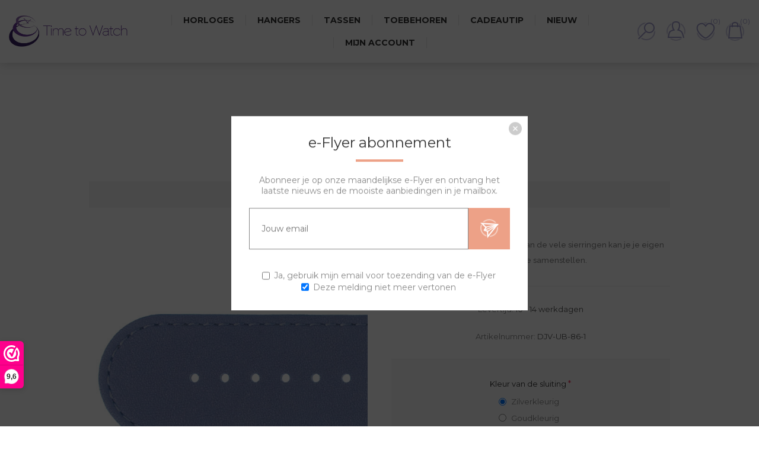

--- FILE ---
content_type: text/html; charset=utf-8
request_url: https://timetowatch.nl/lavendel-band-ub-86-1
body_size: 13282
content:

<!DOCTYPE html>
<html lang="nl"  class="html-product-details-page">
    <head>
        <title>Lavendel band UB 86-1 - Time to Watch - Deja Vu dameshorloges, kettingen en tassen</title>
        <meta http-equiv="Content-type" content="text/html;charset=UTF-8" />
        <meta name="description" content="Met deze lavendel band en een van de vele sierringen kan je je eigen trendy horloge samenstellen." />
        <meta name="keywords" content="" />
        <meta name="generator" content="nopCommerce" />
        <meta name="viewport" content="width=device-width, initial-scale=1.0, user-scalable=0, minimum-scale=1.0, maximum-scale=1.0" />
        <link href='https://fonts.googleapis.com/css?family=Raleway:500' rel='stylesheet' type='text/css'>
        <link href="https://fonts.googleapis.com/css?family=Montserrat:400,700" rel="stylesheet" type="text/css">
        <link href="https://fonts.googleapis.com/css?family=Oswald:400,300,700&subset=latin,latin-ext" rel="stylesheet" type="text/css">
        <meta name="title" content="Time to Watch is sinds 2008 het adres voor de Deja Vu dameshorloges, tassen, hangers en portemonnees" />

<script>
(function() {
_webwinkelkeur_id = 800;
var js = document.createElement('script'); js.type = 'text/javascript';
js.async = true; js.src = '//www.webwinkelkeur.nl/js/sidebar.js';
var s = document.getElementsByTagName('script')[0]; s.parentNode.insertBefore(js, s);
})();
</script>
<meta property="og:type" content="product" />
<meta property="og:title" content="Lavendel band UB 86-1" />
<meta property="og:description" content="Met deze lavendel band en een van de vele sierringen kan je je eigen trendy horloge samenstellen." />
<meta property="og:image" content="https://timetowatch.nl/images/thumbs/0007051_lavendel-band-ub-86-1_600.jpeg" />
<meta property="og:url" content="https://timetowatch.nl/lavendel-band-ub-86-1" />
<meta property="og:site_name" content="Time to Watch" />
<meta property="twitter:card" content="summary" />
<meta property="twitter:site" content="Time to Watch" />
<meta property="twitter:title" content="Lavendel band UB 86-1" />
<meta property="twitter:description" content="Met deze lavendel band en een van de vele sierringen kan je je eigen trendy horloge samenstellen." />
<meta property="twitter:image" content="https://timetowatch.nl/images/thumbs/0007051_lavendel-band-ub-86-1_600.jpeg" />
<meta property="twitter:url" content="https://timetowatch.nl/lavendel-band-ub-86-1" />

        



    	<!-- Global site tag (gtag.js) - Google Analytics -->
                <script async src='https://www.googletagmanager.com/gtag/js?id=UA-139749713-1'></script>
                <script>
                  window.dataLayer = window.dataLayer || [];
                  function gtag(){dataLayer.push(arguments);}
                  gtag('js', new Date());

                  gtag('config', 'UA-139749713-1');
                  
                  
                </script>


<style>

    .product-details-page .full-description {
        display: none;
    }
    .product-details-page .ui-tabs .full-description {
        display: block;
    }
    .product-details-page .tabhead-full-description {
        display: none;
    }
    

    .product-details-page .product-specs-box {
        display: none;
    }
    .product-details-page .ui-tabs .product-specs-box {
        display: block;
    }
    .product-details-page .ui-tabs .product-specs-box .title {
        display: none;
    }
    
</style>
        


        <link href="/bundles/zhuilimajf22an9tcc-_tm0ffo3m9tmvsvhcvfcdk6y.min.css" rel="stylesheet" type="text/css" />

        <script src="/bundles/k2g0upeemszs54ck5wbik7krrb0nisbipfajckojkqy.min.js"></script>

        
        
        
        <link rel="shortcut icon" href="https://timetowatch.nl/favicon.ico" />
        
        <!--Powered by nopCommerce - https://www.nopCommerce.com-->
    </head>
    <body class="notAndroid23 product-details-page-body air-theme variant-1">
        <div class="master-loading-overlay"></div>
        



<div class="ajax-loading-block-window" style="display: none">
</div>
<div id="dialog-notifications-success" title="Melding" style="display:none;">
</div>
<div id="dialog-notifications-error" title="Fout" style="display:none;">
</div>
<div id="dialog-notifications-warning" title="Waarschuwing" style="display:none;">
</div>
<div id="bar-notification" class="bar-notification">
    <span class="close" title="Sluiten">&nbsp;</span>
</div>



<!--[if lte IE 8]>
    <div style="clear:both;height:59px;text-align:center;position:relative;">
        <a href="http://www.microsoft.com/windows/internet-explorer/default.aspx" target="_blank">
            <img src="/Themes/Element/Content/img/ie_warning.jpg" height="42" width="820" alt="You are using an outdated browser. For a faster, safer browsing experience, upgrade for free today." />
        </a>
    </div>
<![endif]-->


<div class="master-wrapper-page">
    
    <div class="master-header-wrapper">
        
<div class="desktop-nav-wrapper">
    <div class="header">
    
    <div class="header-logo">
        



<a href="/" class="logo">


<img alt="Time to Watch" title="Time to Watch" src="https://timetowatch.nl/images/thumbs/0012768.jpeg" /></a>
    </div>

        <div class="search-box store-search-box">
            <form method="get" id="small-search-box-form" action="/search">
    <input type="text" class="search-box-text" id="small-searchterms" autocomplete="off" name="q" placeholder="Zoek producten" aria-label="Search store" />
    


    <select class="search-box-select" id="instant-search-categories">
        <option value='0'>Alles</option>
            <option value="28">Horloges</option>
            <option value="22">Hangers</option>
            <option value="132">Tassen</option>
            <option value="24">Toebehoren</option>
    </select>

<input type="hidden" class="instantSearchResourceElement"
       data-highlightFirstFoundElement="true"
       data-minKeywordLength="2"
       data-instantSearchUrl="/instantSearchFor"
       data-searchPageUrl="/search"
       data-searchInProductDescriptions="true"
       data-numberOfVisibleProducts="5" />


    <input type="submit" class="button-1 search-box-button" value="Zoeken"/>
        
        
</form>
            <span class="close">&nbsp;</span>
        </div>

    <div class="header-options">
        <div class="header-selectors-wrapper">
            
            
            
            
        </div>
        <div class="header-links-wrapper">
            <div class="header-links">
    <ul>
        
            <li id="registerlink"><a href="/register" class="ico-register">Account aanmaken</a></li>
            <li id="loginlink"><a href="/login" class="ico-login">Aanmelden</a></li>
                            <li id="wishlistlink">
                <a href="/wishlist" class="ico-wishlist">
                    <span class="wishlist-label">Verlanglijst</span>
                    <span class="wishlist-qty">(0)</span>
                </a>
            </li>
                    <li id="topcartlink">
                <a href="/cart" class="ico-cart">
                    <span class="cart-label">Winkelwagen</span>
                    <span class="cart-qty">(0)</span>
                </a>
            </li>
        
    </ul>
            
</div>

        </div>
    </div>
    <div id="flyout-cart" class="flyout-cart">
    <div class="mini-shopping-cart">
        <div class="count">
U heeft geen artikelen in jouw winkelwagen.        </div>
    </div>
</div>

</div>
    <div class="header-menu">
        <div class="close-menu">
            <span>Sluiten</span>
        </div>
        



    <ul class="mega-menu"
        data-isRtlEnabled="false"
        data-enableClickForDropDown="false">



<li class="has-sublist">
        <a class="with-subcategories" href="/horloges"><span>Horloges</span></a>

        <div class="dropdown categories fullWidth boxes-4">
            <div class="row-wrapper">
                <div class="row"><div class="box">
                        <div class="picture-title-wrap">
                            <div class="picture">
                                <a href="/sets" title="Toon producten in de categorie Sets">
                                    <img class="lazy" alt="Afbeelding voor categorie Sets" src="[data-uri]" data-original="https://timetowatch.nl/images/thumbs/0015346_sets_290.jpeg" />
                                </a>
                            </div>
                            <div class="title">
                                <a href="/sets" title="Sets"><span>Sets</span></a>
                            </div>
                        </div>
                        <ul class="subcategories">

                        </ul>
                    </div><div class="box">
                        <div class="picture-title-wrap">
                            <div class="picture">
                                <a href="/uurwerken" title="Toon producten in de categorie Uurwerken">
                                    <img class="lazy" alt="Afbeelding voor categorie Uurwerken" src="[data-uri]" data-original="https://timetowatch.nl/images/thumbs/0015345_uurwerken_290.jpeg" />
                                </a>
                            </div>
                            <div class="title">
                                <a href="/uurwerken" title="Uurwerken"><span>Uurwerken</span></a>
                            </div>
                        </div>
                        <ul class="subcategories">

                        </ul>
                    </div><div class="box">
                        <div class="picture-title-wrap">
                            <div class="picture">
                                <a href="/banden" title="Toon producten in de categorie Banden">
                                    <img class="lazy" alt="Afbeelding voor categorie Banden" src="[data-uri]" data-original="https://timetowatch.nl/images/thumbs/0012650_banden_290.png" />
                                </a>
                            </div>
                            <div class="title">
                                <a href="/banden" title="Banden"><span>Banden</span></a>
                            </div>
                        </div>
                        <ul class="subcategories">

                        </ul>
                    </div><div class="box">
                        <div class="picture-title-wrap">
                            <div class="picture">
                                <a href="/sierringen" title="Toon producten in de categorie Sierringen">
                                    <img class="lazy" alt="Afbeelding voor categorie Sierringen" src="[data-uri]" data-original="https://timetowatch.nl/images/thumbs/0015347_sierringen_290.jpeg" />
                                </a>
                            </div>
                            <div class="title">
                                <a href="/sierringen" title="Sierringen"><span>Sierringen</span></a>
                            </div>
                        </div>
                        <ul class="subcategories">

                        </ul>
                    </div></div>
            </div>

        </div>
</li>


<li class="has-sublist">
        <a class="with-subcategories" href="/kettingen-en-hangers"><span>Hangers</span></a>

        <div class="dropdown categories fullWidth boxes-4">
            <div class="row-wrapper">
                <div class="row"><div class="box">
                        <div class="picture-title-wrap">
                            <div class="picture">
                                <a href="/hangers-2" title="Toon producten in de categorie Hangers">
                                    <img class="lazy" alt="Afbeelding voor categorie Hangers" src="[data-uri]" data-original="https://timetowatch.nl/images/thumbs/0012640_hangers_290.png" />
                                </a>
                            </div>
                            <div class="title">
                                <a href="/hangers-2" title="Hangers"><span>Hangers</span></a>
                            </div>
                        </div>
                        <ul class="subcategories">

                        </ul>
                    </div><div class="box">
                        <div class="picture-title-wrap">
                            <div class="picture">
                                <a href="/ketting" title="Toon producten in de categorie Kettingen">
                                    <img class="lazy" alt="Afbeelding voor categorie Kettingen" src="[data-uri]" data-original="https://timetowatch.nl/images/thumbs/0012641_kettingen_290.png" />
                                </a>
                            </div>
                            <div class="title">
                                <a href="/ketting" title="Kettingen"><span>Kettingen</span></a>
                            </div>
                        </div>
                        <ul class="subcategories">

                        </ul>
                    </div><div class="box">
                        <div class="picture-title-wrap">
                            <div class="picture">
                                <a href="/sierringen-2" title="Toon producten in de categorie Sierringen">
                                    <img class="lazy" alt="Afbeelding voor categorie Sierringen" src="[data-uri]" data-original="https://timetowatch.nl/images/thumbs/0015348_sierringen_290.jpeg" />
                                </a>
                            </div>
                            <div class="title">
                                <a href="/sierringen-2" title="Sierringen"><span>Sierringen</span></a>
                            </div>
                        </div>
                        <ul class="subcategories">

                        </ul>
                    </div><div class="empty-box"></div></div>
            </div>

        </div>
</li>


<li class="has-sublist">
        <a class="with-subcategories" href="/tassen"><span>Tassen</span></a>

        <div class="dropdown categories fullWidth boxes-4">
            <div class="row-wrapper">
                <div class="row"><div class="box">
                        <div class="picture-title-wrap">
                            <div class="picture">
                                <a href="/tassen-3" title="Toon producten in de categorie Tassen">
                                    <img class="lazy" alt="Afbeelding voor categorie Tassen" src="[data-uri]" data-original="https://timetowatch.nl/images/thumbs/0013137_tassen_290.png" />
                                </a>
                            </div>
                            <div class="title">
                                <a href="/tassen-3" title="Tassen"><span>Tassen</span></a>
                            </div>
                        </div>
                        <ul class="subcategories">

                        </ul>
                    </div><div class="box">
                        <div class="picture-title-wrap">
                            <div class="picture">
                                <a href="/covers-voor-tas" title="Toon producten in de categorie Covers">
                                    <img class="lazy" alt="Afbeelding voor categorie Covers" src="[data-uri]" data-original="https://timetowatch.nl/images/thumbs/0012645_covers_290.png" />
                                </a>
                            </div>
                            <div class="title">
                                <a href="/covers-voor-tas" title="Covers"><span>Covers</span></a>
                            </div>
                        </div>
                        <ul class="subcategories">

                        </ul>
                    </div><div class="box">
                        <div class="picture-title-wrap">
                            <div class="picture">
                                <a href="/sierringen-3" title="Toon producten in de categorie Sierringen">
                                    <img class="lazy" alt="Afbeelding voor categorie Sierringen" src="[data-uri]" data-original="https://timetowatch.nl/images/thumbs/0015349_sierringen_290.jpeg" />
                                </a>
                            </div>
                            <div class="title">
                                <a href="/sierringen-3" title="Sierringen"><span>Sierringen</span></a>
                            </div>
                        </div>
                        <ul class="subcategories">

                        </ul>
                    </div><div class="empty-box"></div></div>
            </div>

        </div>
</li>


<li class=" ">

    <a href="/toebehoren" class="" title="Toebehoren" ><span> Toebehoren</span></a>

</li>




<li class=" ">

    <a href="/cadeaubon" class="" title="Cadeautip" ><span> Cadeautip</span></a>

</li>




<li class=" ">

    <a href="/newproducts" class="" title="Nieuw" ><span> Nieuw</span></a>

</li>




<li class=" ">

    <a href="/customer/info" class="" title="Mijn account" ><span> Mijn account</span></a>

</li>


        
    </ul>
    <div class="menu-title"><span>Menu</span></div>
    <ul class="mega-menu-responsive">


<li class="has-sublist">

        <a class="with-subcategories" href="/horloges"><span>Horloges</span></a>

        <div class="plus-button"></div>
        <div class="sublist-wrap">
            <ul class="sublist">
                <li class="back-button">
                    <span>terug</span>
                </li>
                
        <li>
            <a class="lastLevelCategory" href="/sets" title="Sets"><span>Sets</span></a>
        </li>
        <li>
            <a class="lastLevelCategory" href="/uurwerken" title="Uurwerken"><span>Uurwerken</span></a>
        </li>
        <li>
            <a class="lastLevelCategory" href="/banden" title="Banden"><span>Banden</span></a>
        </li>
        <li>
            <a class="lastLevelCategory" href="/sierringen" title="Sierringen"><span>Sierringen</span></a>
        </li>

            </ul>
        </div>

</li>

<li class="has-sublist">

        <a class="with-subcategories" href="/kettingen-en-hangers"><span>Hangers</span></a>

        <div class="plus-button"></div>
        <div class="sublist-wrap">
            <ul class="sublist">
                <li class="back-button">
                    <span>terug</span>
                </li>
                
        <li>
            <a class="lastLevelCategory" href="/hangers-2" title="Hangers"><span>Hangers</span></a>
        </li>
        <li>
            <a class="lastLevelCategory" href="/ketting" title="Kettingen"><span>Kettingen</span></a>
        </li>
        <li>
            <a class="lastLevelCategory" href="/sierringen-2" title="Sierringen"><span>Sierringen</span></a>
        </li>

            </ul>
        </div>

</li>

<li class="has-sublist">

        <a class="with-subcategories" href="/tassen"><span>Tassen</span></a>

        <div class="plus-button"></div>
        <div class="sublist-wrap">
            <ul class="sublist">
                <li class="back-button">
                    <span>terug</span>
                </li>
                
        <li>
            <a class="lastLevelCategory" href="/tassen-3" title="Tassen"><span>Tassen</span></a>
        </li>
        <li>
            <a class="lastLevelCategory" href="/covers-voor-tas" title="Covers"><span>Covers</span></a>
        </li>
        <li>
            <a class="lastLevelCategory" href="/sierringen-3" title="Sierringen"><span>Sierringen</span></a>
        </li>

            </ul>
        </div>

</li>


<li class=" ">

    <a href="/toebehoren" class="" title="Toebehoren" ><span> Toebehoren</span></a>

</li>




<li class=" ">

    <a href="/cadeaubon" class="" title="Cadeautip" ><span> Cadeautip</span></a>

</li>




<li class=" ">

    <a href="/newproducts" class="" title="Nieuw" ><span> Nieuw</span></a>

</li>




<li class=" ">

    <a href="/customer/info" class="" title="Mijn account" ><span> Mijn account</span></a>

</li>


        
    </ul>
    </div>
    <div class="responsive-nav-wrapper-parent">
        <div class="responsive-nav-wrapper">
            <div class="menu-title">
                <span>Menu</span>
            </div>
            <div class="search-wrap">
                <span>Zoek</span>
            </div>
            <div class="personal-button" id="header-links-opener">
                <span>Persoonlijk menu</span>
            </div>
                <div class="wishlist-opener">
                    <a href="/wishlist" title="Verlanglijst"><small class="wishlist-qty">(0)</small></a>
                </div>
                            <div class="shopping-cart-link">
                    <a href="/cart" title="Winkelwagen"><small class="cart-qty">(0)</small></a>
                </div>
            <div class="filters-button">
                <span>Filters</span>
            </div>
        </div>
    </div>
</div>    </div>
    
    <div class="overlayOffCanvas"></div>
    

    <div class="master-wrapper-content">
        




<div class="ajaxCartInfo" data-getAjaxCartButtonUrl="/Admin/NopAjaxCart/GetAjaxCartButtonsAjax"
     data-productPageAddToCartButtonSelector="button.add-to-cart-button"
     data-productBoxAddToCartButtonSelector="button.product-box-add-to-cart-button"
     data-productBoxProductItemElementSelector=".product-item"
     data-enableOnProductPage="True"
     data-enableOnCatalogPages="True"
     data-miniShoppingCartQuatityFormattingResource="({0})"
     data-miniWishlistQuatityFormattingResource="({0})"
     data-addToWishlistButtonSelector="button.add-to-wishlist-button">
</div>

<input id="addProductVariantToCartUrl" name="addProductVariantToCartUrl" type="hidden" value="/AddProductFromProductDetailsPageToCartAjax" />
<input id="addProductToCartUrl" name="addProductToCartUrl" type="hidden" value="/AddProductToCartAjax" />
<input id="miniShoppingCartUrl" name="miniShoppingCartUrl" type="hidden" value="/MiniShoppingCart" />
<input id="flyoutShoppingCartUrl" name="flyoutShoppingCartUrl" type="hidden" value="/NopAjaxCartFlyoutShoppingCart" />
<input id="checkProductAttributesUrl" name="checkProductAttributesUrl" type="hidden" value="/CheckIfProductOrItsAssociatedProductsHasAttributes" />
<input id="getMiniProductDetailsViewUrl" name="getMiniProductDetailsViewUrl" type="hidden" value="/GetMiniProductDetailsView" />
<input id="flyoutShoppingCartPanelSelector" name="flyoutShoppingCartPanelSelector" type="hidden" value="#flyout-cart" />
<input id="shoppingCartMenuLinkSelector" name="shoppingCartMenuLinkSelector" type="hidden" value=".shopping-cart-link .cart-qty" />
<input id="wishlistMenuLinkSelector" name="wishlistMenuLinkSelector" type="hidden" value=".wishlist-qty" />






<div id="product-ribbon-info" data-productid="5219"
     data-productboxselector=".product-item, .item-holder"
     data-productboxpicturecontainerselector=".picture, .item-picture"
     data-productpagepicturesparentcontainerselector=".product-essential"
     data-productpagebugpicturecontainerselector=".picture"
     data-retrieveproductribbonsurl="/RetrieveProductRibbons">
</div>


<div class="quickViewData" data-productselector=".product-item"
     data-productselectorchild=".buttons"
     data-retrievequickviewurl="/quickviewdata"
     data-quickviewbuttontext="Quick View"
     data-quickviewbuttontitle="Quick View"
     data-isquickviewpopupdraggable="False"
     data-enablequickviewpopupoverlay="True"
     data-accordionpanelsheightstyle="auto">
</div>


        
        <div class="breadcrumb">
            <ul itemscope itemtype="http://schema.org/BreadcrumbList">
                
                <li>
                    <span>
                        <a href="/">
                            <span>Home</span>
                        </a>
                    </span>
                    <span class="delimiter">/</span>
                </li>
                                    <li itemprop="itemListElement" itemscope itemtype="http://schema.org/ListItem">
                        <a href="/horloges" itemprop="item">
                            <span itemprop="name">Horloges</span>
                        </a>
                        <span class="delimiter">/</span>
                        <meta itemprop="position" content="1" />
                    </li>
                    <li itemprop="itemListElement" itemscope itemtype="http://schema.org/ListItem">
                        <a href="/banden" itemprop="item">
                            <span itemprop="name">Banden</span>
                        </a>
                        <span class="delimiter">/</span>
                        <meta itemprop="position" content="2" />
                    </li>
                    <li itemprop="itemListElement" itemscope itemtype="http://schema.org/ListItem">
                        <a href="/leren-en-textiel-horlogebanden" itemprop="item">
                            <span itemprop="name">Leer &amp; textiel</span>
                        </a>
                        <span class="delimiter">/</span>
                        <meta itemprop="position" content="3" />
                    </li>
                
                <li itemprop="itemListElement" itemscope itemtype="http://schema.org/ListItem">
                    <strong class="current-item" itemprop="name">Lavendel band UB 86-1</strong>
                    <span itemprop="item" itemscope itemtype="http://schema.org/Thing">
                        <link itemprop="url" href="/lavendel-band-ub-86-1">
                    </span>
                    <meta itemprop="position" content="4" />
                    
                </li>
            </ul>
    </div>


            <div class="master-column-wrapper">
            <div class="center-1">
    
    


<!--product breadcrumb-->

<div class="page product-details-page">
    <div class="page-body">
        
        <form method="post" id="product-details-form" action="/lavendel-band-ub-86-1">
            <div itemscope itemtype="http://schema.org/Product" data-productid="5219">
                <div class="product-essential">
                    <div class="page-title product-name">
                        <h1 itemprop="name">
                            Lavendel band UB 86-1
                        </h1>
                    </div>
                    
                    



    <input type="hidden" class="cloudZoomAdjustPictureOnProductAttributeValueChange"
           data-productid="5219"
           data-isintegratedbywidget="true" />
        <input type="hidden" class="cloudZoomEnableClickToZoom" />
    <div class="gallery sevenspikes-cloudzoom-gallery">
        <div class="picture-wrapper">
            <div class="picture" id="sevenspikes-cloud-zoom" data-zoomwindowelementid=""
                 data-selectoroftheparentelementofthecloudzoomwindow=""
                 data-defaultimagecontainerselector=".product-essential .gallery"
                 data-zoom-window-width="600"
                 data-zoom-window-height="600">
                <a href="https://timetowatch.nl/images/thumbs/0007051_lavendel-band-ub-86-1.jpeg" data-full-image-url="https://timetowatch.nl/images/thumbs/0007051_lavendel-band-ub-86-1.jpeg" class="picture-link" id="zoom1">
                    <img src="https://timetowatch.nl/images/thumbs/0007051_lavendel-band-ub-86-1_600.jpeg" alt="Afbeelding van Lavendel band UB 86-1" class="cloudzoom" id="cloudZoomImage"
                         itemprop="image" data-cloudzoom="appendSelector: &#x27;.picture-wrapper&#x27;, zoomPosition: &#x27;inside&#x27;, zoomOffsetX: 0, captionPosition: &#x27;bottom&#x27;, tintOpacity: 0, zoomWidth: 600, zoomHeight: 600, easing: 3, touchStartDelay: true, zoomFlyOut: false, disableZoom: &#x27;auto&#x27;"
                         />
                </a>
            </div>
        </div>
    </div>
                    
                    <div class="overview">
                        
                        
                        <!--product reviews-->
                        
                            <div class="short-description">
                                Met deze lavendel band en een van de vele sierringen kan je je eigen trendy horloge samenstellen.
                            </div>
                        <!--manufacturers-->
                        
                        <!--availability-->
                            <div class="availability">
            <div class="stock">
                <span class="label">Levertijd:</span>
                <span class="value" id="stock-availability-value-5219">10 - 14 werkdagen</span>
            </div>
        
    </div>

                        <!--SKU, MAN, GTIN, vendor-->
                        	<div class="additional-details">
	        <div class="sku" >
	            <span class="label">Artikelnummer:</span>
	            <span class="value" itemprop="sku" id="sku-5219">DJV-UB-86-1</span>
	        </div>
	    	    	    	</div>

                        <!--delivery-->
                        

                        <!--sample download-->
                        
                        <!--attributes-->
    <div class="attributes">
        <dl>
                <dt id="product_attribute_label_593">
                    <label class="text-prompt">
                        Kleur van de sluiting
                    </label>
                        <span class="required">*</span>
                                    </dt>
                <dd id="product_attribute_input_593">
	                        <ul class="option-list">
	                                <li>
	                                    <input id="product_attribute_593_3618" type="radio" name="product_attribute_593" value="3618" checked="checked" 
                                                   />
	                                    <label for="product_attribute_593_3618">Zilverkleurig</label>

	                                </li>
	                                <li>
	                                    <input id="product_attribute_593_3619" type="radio" name="product_attribute_593" value="3619" 
                                                   />
	                                    <label for="product_attribute_593_3619">Goudkleurig</label>

	                                </li>
	                        </ul>
                            
                </dd>
        </dl>
        
    </div>
        
                        <!--wishlist, compare, email a friend-->
                        <div class="overview-buttons">
                            
    <div class="add-to-wishlist">
        <input type="button" id="add-to-wishlist-button-5219" class="button-2 add-to-wishlist-button" value="Toevoegen aan verlanglijst" data-productid="5219" onclick="AjaxCart.addproducttocart_details('/addproducttocart/details/5219/2', '#product-details-form');return false;"/>
    </div>
                                <div class="compare-products">
        <input type="button" value="Vergelijk product" class="button-2 add-to-compare-list-button" onclick="AjaxCart.addproducttocomparelist('/compareproducts/add/5219');return false;" />
    </div>

                                <div class="email-a-friend">
        <input type="button" value="E-mail een vriendin" class="button-2 email-a-friend-button" onclick="setLocation('/productemailafriend/5219')" />
    </div>

                            
                        </div>
                        <!--gift card-->
                        <!--rental info-->
                        <!--price & add to cart-->
    <div class="prices" itemprop="offers" itemscope itemtype="http://schema.org/Offer">
            <div class="product-price">
<span  itemprop="price" content="24.00" class="price-value-5219" >
                    24,00
                </span>
            </div>
                <meta itemprop="priceCurrency" content="EUR"/>
    </div>
    <div class="add-to-cart">
                            <div class="add-to-cart-panel">
                <div class="quantity">
                        <span class="decrease">-</span>
                    	<input class="qty-input" type="text" data-val="true" data-val-required="The Aantal field is required." id="addtocart_5219_EnteredQuantity" name="addtocart_5219.EnteredQuantity" value="1" />
                        <span class="increase">+</span>
                    	
                </div>
                <div class="button">
                        <button type="button" id="add-to-cart-button-5219" class="button-1 add-to-cart-button" data-productid="5219" onclick="AjaxCart.addproducttocart_details('/addproducttocart/details/5219/1', '#product-details-form');return false;"><span>Naar winkelwagen</span></button>
                </div>
            </div>
        
    </div>
                        <!--sharing-->
                        
                    </div>
                        <div class="full-description" itemprop="description">
                            <p>Deze lavendel horlogeband is te combineren met al onze sierringen. Stel je eigen horloge samen en creëer je unieke trendy horloge. Afhankelijk van het gekozen uurwerk kan je zelf bepalen of je een zilver- of goudkleurige sluiting om de band wilt.</p>
                        </div>
                </div>
                
    

    <div id="quickTabs" class="productTabs "
         data-ajaxEnabled="true"
         data-productReviewsAddNewUrl="/Admin/ProductTab/ProductReviewsTabAddNew?id=5219"
         data-productContactUsUrl="/Admin/ProductTab/ProductContactUsTabAddNew?id=5219"
         data-couldNotLoadTabErrorMessage="Deze tab kon niet worden geladen.">
        
<div class="productTabs-header">
    <ul>
        <li id="firstTabTitle"><a href="#quickTab-default">Overzicht</a></li>
            <li>
                <a href="/Admin/ProductTab/ProductSpecificationsTab?id=5219">Specificaties</a>
            </li>
            <li>
                <a href="/Admin/ProductTab/ProductContactUsTab?id=5219">Vragen?</a>
            </li>
    </ul>
</div>
<div class="productTabs-body">
    <div id="quickTab-default">
        <div class="full-description" itemprop="description">
    <p>Deze lavendel horlogeband is te combineren met al onze sierringen. Stel je eigen horloge samen en creëer je unieke trendy horloge. Afhankelijk van het gekozen uurwerk kan je zelf bepalen of je een zilver- of goudkleurige sluiting om de band wilt.</p>
</div>
    </div>
</div>
    </div>

                <div class="product-collateral">
                        <div class="product-specs-box">
        <div class="title">
            <strong>Product specificaties</strong>
        </div>
        <div class="table-wrapper">
            <table class="data-table">
                <colgroup>
                    <col width="25%" />
                    <col />
                </colgroup>
                <tbody>
                        <tr  class="odd">
                            <td class="spec-name">
                                Breedte band
                            </td>
                            <td class="spec-value">
Breed 30 mm                            </td>
                        </tr>
                        <tr  class="even">
                            <td class="spec-name">
                                Kleur
                            </td>
                            <td class="spec-value">
                                    <div class="attribute-squares color-squares">
                                        <span class="attribute-square-container" title="Paars">
                                            <span class="attribute-square" style="background-color: #ab4fa4;">&nbsp;</span>
                                        </span>
                                    </div>
                            </td>
                        </tr>
                        <tr  class="odd">
                            <td class="spec-name">
                                Materiaal
                            </td>
                            <td class="spec-value">
Leer                            </td>
                        </tr>
                        <tr  class="even">
                            <td class="spec-name">
                                Design
                            </td>
                            <td class="spec-value">
Effen                            </td>
                        </tr>
                </tbody>
            </table>
        </div>
    </div>

                    
                </div>
                
                
            </div>
        <input name="__RequestVerificationToken" type="hidden" value="CfDJ8HN5ZQAKaKJIjwE3gKhjcFZFOlPXGaJwoH8R5UGlLRTFkXwRz5NJVd88q3DQyEP6b0F9j2MUj156iZLdTr4mcXcVT9Ht6Qwmd1vXX7D0vw4WvS0DD8qJfFCuU6nhC3zS5o-cA1MiC6xcRJHJoLk8jVk" /></form>
        
    </div>
</div>

    
</div>

        </div>
        
    </div>
    



<div class="footer-wrapper">
    <div class="footer">
        <div class="footer-upper">
            <div class="newsletter">
    <div class="title">
        <strong>e-Flyer</strong>
    </div>
    <div class="newsletter-subscribe" id="newsletter-subscribe-block">
        <div class="newsletter-email">
            <input id="newsletter-email" class="newsletter-subscribe-text" placeholder="Jouw email" aria-label="Aanmelden" type="email" name="NewsletterEmail" value="" />
            <input type="button" value="Aanmelden e-Flyer" id="newsletter-subscribe-button" class="button-1 newsletter-subscribe-button"/>
        </div>
        <div class="newsletter-validation">
            <span id="subscribe-loading-progress" style="display: none;" class="please-wait">Wacht</span>
            <span class="field-validation-valid" data-valmsg-for="NewsletterEmail" data-valmsg-replace="true"></span>
        </div>
    </div>
    <div class="newsletter-result" id="newsletter-result-block"></div>
    
</div>
        </div>
        <div class="footer-middle">
            <div class="center">
                <div class="social-sharing">
                    <div class="title">
                        <strong>Blijf op de hoogte</strong>
                    </div>
                    



<ul>
        <li><a target="_blank" class="facebook" href="https://www.facebook.com/timetowatch"></a></li>
            <li><a target="_blank" class="twitter" href="https://twitter.com/Timetowatch1"></a></li>
            <li><a target="_blank" class="pinterest" href="http://www.pinterest.com/timetowatch1/"></a></li>
            <li><a target="_blank" class="instagram" href="https://www.instagram.com/time_to_watch/"></a></li>
            <li><a target="_blank" class="vimeo" href="https://vimeo.com/timetowatch"></a></li>
            </ul>
                </div>
                <div class="footer-block footer-block-left">
                    <div class="title">
                        <strong>Klantenservice</strong>
                    </div>
                    <ul class="list">
                            <li><a href="/over-ons">Over ons</a></li>
                            <li><a href="/de-wereld-van-deja-vu">De wereld van Deja Vu</a></li>
                            <li><a href="/veilig-shoppen-veilig-betalen">Veilig shoppen, veilig betalen</a></li>
                            <li><a href="/verzending-en-retouren">Verzending &amp; Retouren</a></li>
                            <li><a href="/garantie-en-klachten">Garantie en klachten</a></li>
                            <li><a href="/faq-veelgestelde-vragen">Veelgestelde vragen</a></li>
<li><a href="/contactus">Neem contact op</a></li>
                    </ul>
                </div>
                <div class="footer-block footer-block-right">
                    <div class="title">
                        <strong>Mijn account</strong>
                    </div>
                    <ul class="list">
		                    <li><a href="/customer/info">Mijn account</a></li>
								                		                    <li><a href="/order/history">Bestellingen</a></li>
                		                            <li><a href="/wishlist">Verlanglijst</a></li>
                                                    <li><a href="/horlogeparty">Horlogeparty</a></li>
                    </ul>
<br/><br/>
<a href="https://www.webwinkelkeur.nl/leden/Time-to-Watch_800.html" class="webwinkelkeurPopup" title="Keurmerk webwinkel"><img src="https://dashboard.webwinkelkeur.nl/banners/3" alt="Keurmerk webwinkel" title="Keurmerk webwinkel"></a>

                </div>
            </div>
        </div>
        <div class="footer-lower">

<div class="webwinkelkeur-rich-snippet" itemscope=""
     itemtype="http://www.data-vocabulary.org/Review-aggregate"
     style="padding:10px;text-align:center;">
    <p>
        De waardering van <span itemprop="itemreviewed">timetowatch.nl</span> bij <a href="https://www.webwinkelkeur.nl/leden/Time-to-Watch_800.html" target="_blank">Webwinkel Keurmerk Klantbeoordelingen</a> is <span itemprop="rating" itemscope="" itemtype="http://data-vocabulary.org/Rating"><span itemprop="average">9.5</span>/<span itemprop="best">10</span></span> gebaseerd op <span itemprop="votes">108</span> reviews.
    </p>
</div>

                        <p class="footer-text footer-disclaimer">
                Copyright &copy;2008-2026 Time to Watch. Alle rechten voorbehouden. | <a href="/privacybeleid">Privacybeleid</a> | <a href="/algemene-voorwaarden">Algemene voorwaarden</a>
            </p>



            
        </div>
    	
    </div>
</div>


</div>



<div class="newsletter-subscribe-popup-overlay"
     data-newsLetterSubscribeUrl="/subscribenewsletter"
     data-newsLetterLogNewsletterGdprConsentUrl="/NewsletterPopup/LogNewsletterGdprConsent"
     data-showPopupDelay="3000"
     data-allowToUnsubscribe="False"
     data-popupOpenerSelector="#newsletter-subscribe-button">
    <div class="newsletter-subscribe-popup " style="">
        <h3 class="newsletter-subscribe-popup-title">
            <span>e-Flyer abonnement</span>
        </h3>
        <div class="newsletter-subscribe-description-wrapper">
            <p class="newsletter-subscribe-popup-description">Abonneer je op onze maandelijkse e-Flyer en ontvang het laatste nieuws en de mooiste aanbiedingen in je mailbox.</p>
        </div>

        <form>
            <div class="newsletter-subscribe newsletter-subscribe-block">
                <div class="newsletter-email">
                    <input type="email" id="newsletter-email-newsletter-plugin" class="newsletter-subscribe-text" placeholder="Jouw email"/>
                    <button type="button" class="button-1 newsletter-subscribe-button">Aanmelden e-Flyer</button>
                </div> 
                <div class="newsletter-validation">
                    <span style="display: none;" class="subscribe-loading-progress please-wait">Wacht</span>
                    <span class="field-validation-valid" data-valmsg-for="newsletter-email-newsletter-plugin" data-valmsg-replace="true"></span>
                </div>
                <div class="newsletter-result newsletter-result-block"></div>
            </div>
        </form>

        <div class="newspetter-popup-inputs">
                <div class="newsletter-gdpr-checkbox-content">
                    <input class="newsletter-gdpr-consent-checkbox" type="checkbox" id="newsletter_gdpr-notice-newsletter-plugin" />
                    <label for="newsletter_gdpr-notice-newsletter-plugin">Ja, gebruik mijn email voor toezending van de e-Flyer</label>
                </div>

            <div class="newsletter-subscribe-checkbox-content">
                <input class="newsletter-subscribe-popup-checkbox" type="checkbox" id="newsletter_do-not-show-newsletter-plugin"  checked="checked"  />
                <label for="newsletter_do-not-show-newsletter-plugin">Deze melding niet meer vertonen</label>
            </div>
        </div>
        <a class="close-popup" href="#">x</a>
    </div>
</div>

        <link href="/bundles/ap8rhsu2jo9efchydrrmisljb7gok8d1eq4rvhfqteu.min.css" rel="stylesheet" type="text/css" />

        <script src="/bundles/wsuchaz34zhhgipw0sogtn2vbzghlbv1cevazg5k4wo.min.js"></script>

        <script>
	                            $(document).ready(function() {
	                                showHideRadioQuantity("product_attribute_593");
	                            });
	                        </script>
<script>
            function showHideDropdownQuantity(id) {
                $('select[name=' + id + '] > option').each(function() {
                    $('#' + id + '_' + this.value + '_qty_box').hide();
                });
                $('#' + id + '_' + $('select[name=' + id + '] > option:selected').val() + '_qty_box').css('display', 'inline-block');
            };

            function showHideRadioQuantity(id) {
                $('input[name=' + id + ']:radio').each(function() {
                    $('#' + $(this).attr('id') + '_qty_box').hide();
                });
                $('#' + id + '_' + $('input[name=' + id + ']:radio:checked').val() + '_qty_box').css('display', 'inline-block');
            };

            function showHideCheckboxQuantity(id) {
                if ($('#' + id).is(':checked'))
                    $('#' + id + '_qty_box').css('display', 'inline-block');
                else
                    $('#' + id + '_qty_box').hide();
            };
        </script>
<script>
            function attribute_change_handler_5219() {
                $.ajax({
                    cache: false,
                    url: '/Admin/shoppingcart/productdetails_attributechange?productId=5219&validateAttributeConditions=False&loadPicture=True',
                    data: $('#product-details-form').serialize(),
                    type: 'post',
                    success: function(data) {
                        if (data.price) {
                            $('.price-value-5219').text(data.price);
                        }
                        if (data.basepricepangv) {
                            $('#base-price-pangv-5219').text(data.basepricepangv);
                        }else {
                            $('#base-price-pangv-5219').hide();
                        }
                        if (data.sku) {
                            $('#sku-5219').text(data.sku).parent(".sku").show();
                        } else {
                            $('#sku-5219').parent(".sku").hide();
                        }
                        if (data.mpn) {
                            $('#mpn-5219').text(data.mpn).parent(".manufacturer-part-number").show();
                        } else {
                            $('#mpn-5219').parent(".manufacturer-part-number").hide();
                        }
                        if (data.gtin) {
                            $('#gtin-5219').text(data.gtin).parent(".gtin").show();
                        } else {
                            $('#gtin-5219').parent(".gtin").hide();
                        }
                        if (data.stockAvailability) {
                            $('#stock-availability-value-5219').text(data.stockAvailability);
                        }
                        if (data.enabledattributemappingids) {
                            for (var i = 0; i < data.enabledattributemappingids.length; i++) {
                                $('#product_attribute_label_' + data.enabledattributemappingids[i]).show();
                                $('#product_attribute_input_' + data.enabledattributemappingids[i]).show();
                            }
                        }
                        if (data.disabledattributemappingids) {
                            for (var i = 0; i < data.disabledattributemappingids.length; i++) {
                                $('#product_attribute_label_' + data.disabledattributemappingids[i]).hide();
                                $('#product_attribute_input_' + data.disabledattributemappingids[i]).hide();
                            }
                        }
                        if (data.pictureDefaultSizeUrl) {
                            $('#main-product-img-5219').attr("src", data.pictureDefaultSizeUrl);
                        }
                        if (data.pictureFullSizeUrl) {
                            $('#main-product-img-lightbox-anchor-5219').attr("href", data.pictureFullSizeUrl);
                        }
                        if (data.message) {
                            alert(data.message);
                        }
                        $(document).trigger({ type: "product_attributes_changed", changedData: data });
                    }
                });
            }
            $(document).ready(function() {
                attribute_change_handler_5219();
                $('#product_attribute_593_3618').on('click', function(){attribute_change_handler_5219();});
$('#product_attribute_593_3619').on('click', function(){attribute_change_handler_5219();});

            });
        </script>
<script>
                        	$(document).ready(function() {
                            	$("#addtocart_5219_EnteredQuantity").on("keydown", function(event) {
                                    if (event.keyCode == 13) {
                                    	$("#add-to-cart-button-5219").trigger("click");
                                        return false;
                                    }
                                });
                            });
                        </script>
<script id="instantSearchItemTemplate" type="text/x-kendo-template">
    <div class="instant-search-item" data-url="${ data.CustomProperties.Url }">
        <div class="img-block">
            <img src="${ data.DefaultPictureModel.ImageUrl }" alt="${ data.Name }" title="${ data.Name }" style="border: none">
        </div>
        <div class="detail">
            <div class="title">${ data.Name }</div>
                <div class="sku"># var sku = ""; if (data.CustomProperties.Sku != null) { sku = "Artikelnummer: " + data.CustomProperties.Sku } # #= sku #</div>
            <div class="price"># var price = ""; if (data.ProductPrice.Price) { price = data.ProductPrice.Price } # #= price #</div>           
        </div>
    </div>
</script>
<script>
            $("#small-search-box-form").on("submit", function(event) {
                if ($("#small-searchterms").val() == "") {
                    alert('Geef a.u.b. enige zoekwoorden in');
                    $("#small-searchterms").focus();
                    event.preventDefault();
                }
            });
        </script>
<script>
            // script is moved to the theme js file
        </script>
<script type="text/javascript">
            AjaxCart.init(false, '.shopping-cart-link .cart-qty', '.wishlist-qty', '#flyout-cart');
    </script>
<script>
        function newsletter_subscribe(subscribe) {
            var subscribeProgress = $("#subscribe-loading-progress");
            subscribeProgress.show();
            var postData = {
                subscribe: subscribe,
                email: $("#newsletter-email").val()
            };
            $.ajax({
                cache: false,
                type: "POST",
                url: "/subscribenewsletter",
                data: postData,
                success: function(data) {
                    subscribeProgress.hide();
                    $("#newsletter-result-block").html(data.Result);
                    if (data.Success) {
                        $('#newsletter-subscribe-block').hide();
                        $('#newsletter-result-block').show();
                    } else {
                        $('#newsletter-result-block').fadeIn("slow").delay(2000).fadeOut("slow");
                    }
                },
                error: function(xhr, ajaxOptions, thrownError) {
                    alert('Failed to subscribe.');
                    subscribeProgress.hide();
                }
            });
        }

        $(document).ready(function () {
            $('#newsletter-subscribe-button').on('click', function () {
newsletter_subscribe('true');            });
            $("#newsletter-email").on("keydown", function (event) {
                if (event.keyCode == 13) {
                    $("#newsletter-subscribe-button").trigger("click");
                    return false;
                }
            });
        });
    </script>

        <div class="scroll-back-button" id="goToTop"></div>
    </body>
</html>


--- FILE ---
content_type: text/html; charset=utf-8
request_url: https://timetowatch.nl/Admin/NopAjaxCart/GetAjaxCartButtonsAjax
body_size: 302
content:


        <div class="ajax-cart-button-wrapper" data-productid="5219" data-isproductpage="true">
                <button type="button" id="add-to-cart-button-5219" class="button-1 add-to-cart-button nopAjaxCartProductVariantAddToCartButton" data-productid="5219"><span>Naar winkelwagen</span></button>
                      

        </div>
